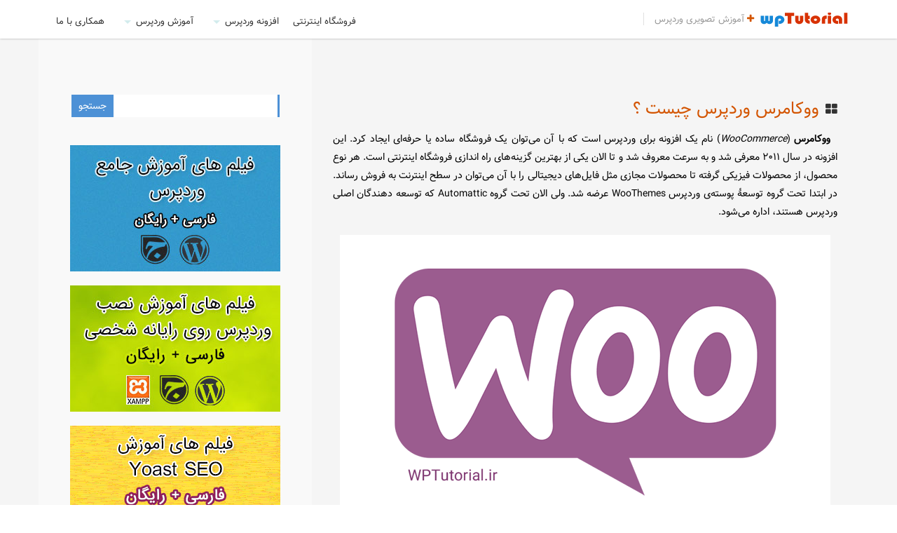

--- FILE ---
content_type: text/html; charset=UTF-8
request_url: https://wptutorial.ir/what-is-woocommerce/
body_size: 11523
content:
<!doctype html><html lang="fa"><head><meta charset="utf-8"><meta name="viewport" content="width=device-width, initial-scale=1.0"><meta http-equiv="X-UA-Compatible" content="IE=edge"><meta name='robots' content='index, follow, max-image-preview:large, max-snippet:-1, max-video-preview:-1' /><title>ووکامرس وردپرس چیست ؟ - خودآموز وردپرس</title><meta name="description" content="ووکامرس وردپرس در اصل یک افزونه جانبی برای وردپرس است، که وردپرس را تبدیل به یک فروشگاه ساز حرفه ای اینترنتی می کند. شما هم میتوانید فروشگاه خود را بسازید." /><link rel="canonical" href="https://wptutorial.ir/what-is-woocommerce/" /><meta property="og:locale" content="fa_IR" /><meta property="og:type" content="article" /><meta property="og:title" content="ووکامرس وردپرس چیست ؟ - خودآموز وردپرس" /><meta property="og:description" content="ووکامرس وردپرس در اصل یک افزونه جانبی برای وردپرس است، که وردپرس را تبدیل به یک فروشگاه ساز حرفه ای اینترنتی می کند. شما هم میتوانید فروشگاه خود را بسازید." /><meta property="og:url" content="https://wptutorial.ir/what-is-woocommerce/" /><meta property="og:site_name" content="خودآموز وردپرس" /><meta property="article:published_time" content="2020-01-04T07:48:14+00:00" /><meta property="article:modified_time" content="2020-01-04T07:48:16+00:00" /><meta property="og:image" content="https://wptutorial.ir/wp-content/uploads/sites/10/2019/12/word-image-14.png" /><meta property="og:image:width" content="700" /><meta property="og:image:height" content="408" /><meta property="og:image:type" content="image/png" /><meta name="author" content="جمال" /><meta name="twitter:card" content="summary_large_image" /><meta name="twitter:label1" content="نوشته‌شده بدست" /><meta name="twitter:data1" content="جمال" /> <script type="application/ld+json" class="yoast-schema-graph">{"@context":"https://schema.org","@graph":[{"@type":"Article","@id":"https://wptutorial.ir/what-is-woocommerce/#article","isPartOf":{"@id":"https://wptutorial.ir/what-is-woocommerce/"},"author":{"name":"جمال","@id":"https://wptutorial.ir/#/schema/person/2a9ea4dcb8227a61f813cec65e615027"},"headline":"ووکامرس وردپرس چیست ؟","datePublished":"2020-01-04T07:48:14+00:00","dateModified":"2020-01-04T07:48:16+00:00","mainEntityOfPage":{"@id":"https://wptutorial.ir/what-is-woocommerce/"},"wordCount":6,"commentCount":0,"publisher":{"@id":"https://wptutorial.ir/#/schema/person/2a9ea4dcb8227a61f813cec65e615027"},"image":{"@id":"https://wptutorial.ir/what-is-woocommerce/#primaryimage"},"thumbnailUrl":"https://wptutorial.ir/wp-content/uploads/sites/10/2019/12/word-image-14.png","keywords":["افزونه فروشگاه ساز وردپرس","ساخت فروشگاه با ووکامرس","نرم افزار فروشگاه اینترنتی"],"articleSection":["آموزش ووکامرس"],"inLanguage":"fa-IR","potentialAction":[{"@type":"CommentAction","name":"Comment","target":["https://wptutorial.ir/what-is-woocommerce/#respond"]}]},{"@type":"WebPage","@id":"https://wptutorial.ir/what-is-woocommerce/","url":"https://wptutorial.ir/what-is-woocommerce/","name":"ووکامرس وردپرس چیست ؟ - خودآموز وردپرس","isPartOf":{"@id":"https://wptutorial.ir/#website"},"primaryImageOfPage":{"@id":"https://wptutorial.ir/what-is-woocommerce/#primaryimage"},"image":{"@id":"https://wptutorial.ir/what-is-woocommerce/#primaryimage"},"thumbnailUrl":"https://wptutorial.ir/wp-content/uploads/sites/10/2019/12/word-image-14.png","datePublished":"2020-01-04T07:48:14+00:00","dateModified":"2020-01-04T07:48:16+00:00","description":"ووکامرس وردپرس در اصل یک افزونه جانبی برای وردپرس است، که وردپرس را تبدیل به یک فروشگاه ساز حرفه ای اینترنتی می کند. شما هم میتوانید فروشگاه خود را بسازید.","breadcrumb":{"@id":"https://wptutorial.ir/what-is-woocommerce/#breadcrumb"},"inLanguage":"fa-IR","potentialAction":[{"@type":"ReadAction","target":["https://wptutorial.ir/what-is-woocommerce/"]}]},{"@type":"ImageObject","inLanguage":"fa-IR","@id":"https://wptutorial.ir/what-is-woocommerce/#primaryimage","url":"https://wptutorial.ir/wp-content/uploads/sites/10/2019/12/word-image-14.png","contentUrl":"https://wptutorial.ir/wp-content/uploads/sites/10/2019/12/word-image-14.png","width":700,"height":408,"caption":"ووکامرس وردپرس چیست"},{"@type":"BreadcrumbList","@id":"https://wptutorial.ir/what-is-woocommerce/#breadcrumb","itemListElement":[{"@type":"ListItem","position":1,"name":"خانه","item":"https://wptutorial.ir/"},{"@type":"ListItem","position":2,"name":"ووکامرس وردپرس چیست ؟"}]},{"@type":"WebSite","@id":"https://wptutorial.ir/#website","url":"https://wptutorial.ir/","name":"خودآموز وردپرس","description":"آموزش تصویری وردپرس","publisher":{"@id":"https://wptutorial.ir/#/schema/person/2a9ea4dcb8227a61f813cec65e615027"},"potentialAction":[{"@type":"SearchAction","target":{"@type":"EntryPoint","urlTemplate":"https://wptutorial.ir/?s={search_term_string}"},"query-input":{"@type":"PropertyValueSpecification","valueRequired":true,"valueName":"search_term_string"}}],"inLanguage":"fa-IR"},{"@type":["Person","Organization"],"@id":"https://wptutorial.ir/#/schema/person/2a9ea4dcb8227a61f813cec65e615027","name":"جمال","image":{"@type":"ImageObject","inLanguage":"fa-IR","@id":"https://wptutorial.ir/#/schema/person/image/","url":"https://wptutorial.ir/wp-content/uploads/sites/10/2017/08/cropped-logo.png","contentUrl":"https://wptutorial.ir/wp-content/uploads/sites/10/2017/08/cropped-logo.png","width":125,"height":20,"caption":"جمال"},"logo":{"@id":"https://wptutorial.ir/#/schema/person/image/"},"description":"سلام؛ من جمال هستم و مدیر پروژه ویدیوهای آموزشی جمال؛ همچنین نویسندۀ مطالب این سایت و سایت‌های آموزشیِ دیگر گروه سایت‌های کاربر رایانه (ComputerUser.ir). برای اطلاعات بیشتر راجع به ویدیوهای رایگان جمال به JamalTV.ir مراجعه کنید.","sameAs":["https://jamall.ir/"],"url":"https://wptutorial.ir/author/ncomuser/"}]}</script> <link rel="alternate" type="application/rss+xml" title="خودآموز وردپرس &raquo; خوراک" href="https://wptutorial.ir/feed/" /><link rel="alternate" type="application/rss+xml" title="خودآموز وردپرس &raquo; خوراک دیدگاه‌ها" href="https://wptutorial.ir/comments/feed/" /><link rel="alternate" type="application/rss+xml" title="خودآموز وردپرس &raquo; ووکامرس وردپرس چیست ؟ خوراک دیدگاه‌ها" href="https://wptutorial.ir/what-is-woocommerce/feed/" /> <script type="text/javascript">/*  */
window._wpemojiSettings = {"baseUrl":"https:\/\/s.w.org\/images\/core\/emoji\/14.0.0\/72x72\/","ext":".png","svgUrl":"https:\/\/s.w.org\/images\/core\/emoji\/14.0.0\/svg\/","svgExt":".svg","source":{"concatemoji":"https:\/\/wptutorial.ir\/wp-includes\/js\/wp-emoji-release.min.js?ver=6.4.7"}};
/*! This file is auto-generated */
!function(i,n){var o,s,e;function c(e){try{var t={supportTests:e,timestamp:(new Date).valueOf()};sessionStorage.setItem(o,JSON.stringify(t))}catch(e){}}function p(e,t,n){e.clearRect(0,0,e.canvas.width,e.canvas.height),e.fillText(t,0,0);var t=new Uint32Array(e.getImageData(0,0,e.canvas.width,e.canvas.height).data),r=(e.clearRect(0,0,e.canvas.width,e.canvas.height),e.fillText(n,0,0),new Uint32Array(e.getImageData(0,0,e.canvas.width,e.canvas.height).data));return t.every(function(e,t){return e===r[t]})}function u(e,t,n){switch(t){case"flag":return n(e,"\ud83c\udff3\ufe0f\u200d\u26a7\ufe0f","\ud83c\udff3\ufe0f\u200b\u26a7\ufe0f")?!1:!n(e,"\ud83c\uddfa\ud83c\uddf3","\ud83c\uddfa\u200b\ud83c\uddf3")&&!n(e,"\ud83c\udff4\udb40\udc67\udb40\udc62\udb40\udc65\udb40\udc6e\udb40\udc67\udb40\udc7f","\ud83c\udff4\u200b\udb40\udc67\u200b\udb40\udc62\u200b\udb40\udc65\u200b\udb40\udc6e\u200b\udb40\udc67\u200b\udb40\udc7f");case"emoji":return!n(e,"\ud83e\udef1\ud83c\udffb\u200d\ud83e\udef2\ud83c\udfff","\ud83e\udef1\ud83c\udffb\u200b\ud83e\udef2\ud83c\udfff")}return!1}function f(e,t,n){var r="undefined"!=typeof WorkerGlobalScope&&self instanceof WorkerGlobalScope?new OffscreenCanvas(300,150):i.createElement("canvas"),a=r.getContext("2d",{willReadFrequently:!0}),o=(a.textBaseline="top",a.font="600 32px Arial",{});return e.forEach(function(e){o[e]=t(a,e,n)}),o}function t(e){var t=i.createElement("script");t.src=e,t.defer=!0,i.head.appendChild(t)}"undefined"!=typeof Promise&&(o="wpEmojiSettingsSupports",s=["flag","emoji"],n.supports={everything:!0,everythingExceptFlag:!0},e=new Promise(function(e){i.addEventListener("DOMContentLoaded",e,{once:!0})}),new Promise(function(t){var n=function(){try{var e=JSON.parse(sessionStorage.getItem(o));if("object"==typeof e&&"number"==typeof e.timestamp&&(new Date).valueOf()<e.timestamp+604800&&"object"==typeof e.supportTests)return e.supportTests}catch(e){}return null}();if(!n){if("undefined"!=typeof Worker&&"undefined"!=typeof OffscreenCanvas&&"undefined"!=typeof URL&&URL.createObjectURL&&"undefined"!=typeof Blob)try{var e="postMessage("+f.toString()+"("+[JSON.stringify(s),u.toString(),p.toString()].join(",")+"));",r=new Blob([e],{type:"text/javascript"}),a=new Worker(URL.createObjectURL(r),{name:"wpTestEmojiSupports"});return void(a.onmessage=function(e){c(n=e.data),a.terminate(),t(n)})}catch(e){}c(n=f(s,u,p))}t(n)}).then(function(e){for(var t in e)n.supports[t]=e[t],n.supports.everything=n.supports.everything&&n.supports[t],"flag"!==t&&(n.supports.everythingExceptFlag=n.supports.everythingExceptFlag&&n.supports[t]);n.supports.everythingExceptFlag=n.supports.everythingExceptFlag&&!n.supports.flag,n.DOMReady=!1,n.readyCallback=function(){n.DOMReady=!0}}).then(function(){return e}).then(function(){var e;n.supports.everything||(n.readyCallback(),(e=n.source||{}).concatemoji?t(e.concatemoji):e.wpemoji&&e.twemoji&&(t(e.twemoji),t(e.wpemoji)))}))}((window,document),window._wpemojiSettings);
/*  */</script> <link data-optimized="2" rel="stylesheet" href="https://wptutorial.ir/wp-content/litespeed/css/10/75338be8b73fc68bdc6dc0d6e3739d1e.css?ver=ae54a" /><style id='wp-emoji-styles-inline-css' type='text/css'>img.wp-smiley, img.emoji {
		display: inline !important;
		border: none !important;
		box-shadow: none !important;
		height: 1em !important;
		width: 1em !important;
		margin: 0 0.07em !important;
		vertical-align: -0.1em !important;
		background: none !important;
		padding: 0 !important;
	}</style><style id='classic-theme-styles-inline-css' type='text/css'>/*! This file is auto-generated */
.wp-block-button__link{color:#fff;background-color:#32373c;border-radius:9999px;box-shadow:none;text-decoration:none;padding:calc(.667em + 2px) calc(1.333em + 2px);font-size:1.125em}.wp-block-file__button{background:#32373c;color:#fff;text-decoration:none}</style><style id='global-styles-inline-css' type='text/css'>body{--wp--preset--color--black: #000000;--wp--preset--color--cyan-bluish-gray: #abb8c3;--wp--preset--color--white: #ffffff;--wp--preset--color--pale-pink: #f78da7;--wp--preset--color--vivid-red: #cf2e2e;--wp--preset--color--luminous-vivid-orange: #ff6900;--wp--preset--color--luminous-vivid-amber: #fcb900;--wp--preset--color--light-green-cyan: #7bdcb5;--wp--preset--color--vivid-green-cyan: #00d084;--wp--preset--color--pale-cyan-blue: #8ed1fc;--wp--preset--color--vivid-cyan-blue: #0693e3;--wp--preset--color--vivid-purple: #9b51e0;--wp--preset--gradient--vivid-cyan-blue-to-vivid-purple: linear-gradient(135deg,rgba(6,147,227,1) 0%,rgb(155,81,224) 100%);--wp--preset--gradient--light-green-cyan-to-vivid-green-cyan: linear-gradient(135deg,rgb(122,220,180) 0%,rgb(0,208,130) 100%);--wp--preset--gradient--luminous-vivid-amber-to-luminous-vivid-orange: linear-gradient(135deg,rgba(252,185,0,1) 0%,rgba(255,105,0,1) 100%);--wp--preset--gradient--luminous-vivid-orange-to-vivid-red: linear-gradient(135deg,rgba(255,105,0,1) 0%,rgb(207,46,46) 100%);--wp--preset--gradient--very-light-gray-to-cyan-bluish-gray: linear-gradient(135deg,rgb(238,238,238) 0%,rgb(169,184,195) 100%);--wp--preset--gradient--cool-to-warm-spectrum: linear-gradient(135deg,rgb(74,234,220) 0%,rgb(151,120,209) 20%,rgb(207,42,186) 40%,rgb(238,44,130) 60%,rgb(251,105,98) 80%,rgb(254,248,76) 100%);--wp--preset--gradient--blush-light-purple: linear-gradient(135deg,rgb(255,206,236) 0%,rgb(152,150,240) 100%);--wp--preset--gradient--blush-bordeaux: linear-gradient(135deg,rgb(254,205,165) 0%,rgb(254,45,45) 50%,rgb(107,0,62) 100%);--wp--preset--gradient--luminous-dusk: linear-gradient(135deg,rgb(255,203,112) 0%,rgb(199,81,192) 50%,rgb(65,88,208) 100%);--wp--preset--gradient--pale-ocean: linear-gradient(135deg,rgb(255,245,203) 0%,rgb(182,227,212) 50%,rgb(51,167,181) 100%);--wp--preset--gradient--electric-grass: linear-gradient(135deg,rgb(202,248,128) 0%,rgb(113,206,126) 100%);--wp--preset--gradient--midnight: linear-gradient(135deg,rgb(2,3,129) 0%,rgb(40,116,252) 100%);--wp--preset--font-size--small: 13px;--wp--preset--font-size--medium: 20px;--wp--preset--font-size--large: 36px;--wp--preset--font-size--x-large: 42px;--wp--preset--spacing--20: 0.44rem;--wp--preset--spacing--30: 0.67rem;--wp--preset--spacing--40: 1rem;--wp--preset--spacing--50: 1.5rem;--wp--preset--spacing--60: 2.25rem;--wp--preset--spacing--70: 3.38rem;--wp--preset--spacing--80: 5.06rem;--wp--preset--shadow--natural: 6px 6px 9px rgba(0, 0, 0, 0.2);--wp--preset--shadow--deep: 12px 12px 50px rgba(0, 0, 0, 0.4);--wp--preset--shadow--sharp: 6px 6px 0px rgba(0, 0, 0, 0.2);--wp--preset--shadow--outlined: 6px 6px 0px -3px rgba(255, 255, 255, 1), 6px 6px rgba(0, 0, 0, 1);--wp--preset--shadow--crisp: 6px 6px 0px rgba(0, 0, 0, 1);}:where(.is-layout-flex){gap: 0.5em;}:where(.is-layout-grid){gap: 0.5em;}body .is-layout-flow > .alignleft{float: left;margin-inline-start: 0;margin-inline-end: 2em;}body .is-layout-flow > .alignright{float: right;margin-inline-start: 2em;margin-inline-end: 0;}body .is-layout-flow > .aligncenter{margin-left: auto !important;margin-right: auto !important;}body .is-layout-constrained > .alignleft{float: left;margin-inline-start: 0;margin-inline-end: 2em;}body .is-layout-constrained > .alignright{float: right;margin-inline-start: 2em;margin-inline-end: 0;}body .is-layout-constrained > .aligncenter{margin-left: auto !important;margin-right: auto !important;}body .is-layout-constrained > :where(:not(.alignleft):not(.alignright):not(.alignfull)){max-width: var(--wp--style--global--content-size);margin-left: auto !important;margin-right: auto !important;}body .is-layout-constrained > .alignwide{max-width: var(--wp--style--global--wide-size);}body .is-layout-flex{display: flex;}body .is-layout-flex{flex-wrap: wrap;align-items: center;}body .is-layout-flex > *{margin: 0;}body .is-layout-grid{display: grid;}body .is-layout-grid > *{margin: 0;}:where(.wp-block-columns.is-layout-flex){gap: 2em;}:where(.wp-block-columns.is-layout-grid){gap: 2em;}:where(.wp-block-post-template.is-layout-flex){gap: 1.25em;}:where(.wp-block-post-template.is-layout-grid){gap: 1.25em;}.has-black-color{color: var(--wp--preset--color--black) !important;}.has-cyan-bluish-gray-color{color: var(--wp--preset--color--cyan-bluish-gray) !important;}.has-white-color{color: var(--wp--preset--color--white) !important;}.has-pale-pink-color{color: var(--wp--preset--color--pale-pink) !important;}.has-vivid-red-color{color: var(--wp--preset--color--vivid-red) !important;}.has-luminous-vivid-orange-color{color: var(--wp--preset--color--luminous-vivid-orange) !important;}.has-luminous-vivid-amber-color{color: var(--wp--preset--color--luminous-vivid-amber) !important;}.has-light-green-cyan-color{color: var(--wp--preset--color--light-green-cyan) !important;}.has-vivid-green-cyan-color{color: var(--wp--preset--color--vivid-green-cyan) !important;}.has-pale-cyan-blue-color{color: var(--wp--preset--color--pale-cyan-blue) !important;}.has-vivid-cyan-blue-color{color: var(--wp--preset--color--vivid-cyan-blue) !important;}.has-vivid-purple-color{color: var(--wp--preset--color--vivid-purple) !important;}.has-black-background-color{background-color: var(--wp--preset--color--black) !important;}.has-cyan-bluish-gray-background-color{background-color: var(--wp--preset--color--cyan-bluish-gray) !important;}.has-white-background-color{background-color: var(--wp--preset--color--white) !important;}.has-pale-pink-background-color{background-color: var(--wp--preset--color--pale-pink) !important;}.has-vivid-red-background-color{background-color: var(--wp--preset--color--vivid-red) !important;}.has-luminous-vivid-orange-background-color{background-color: var(--wp--preset--color--luminous-vivid-orange) !important;}.has-luminous-vivid-amber-background-color{background-color: var(--wp--preset--color--luminous-vivid-amber) !important;}.has-light-green-cyan-background-color{background-color: var(--wp--preset--color--light-green-cyan) !important;}.has-vivid-green-cyan-background-color{background-color: var(--wp--preset--color--vivid-green-cyan) !important;}.has-pale-cyan-blue-background-color{background-color: var(--wp--preset--color--pale-cyan-blue) !important;}.has-vivid-cyan-blue-background-color{background-color: var(--wp--preset--color--vivid-cyan-blue) !important;}.has-vivid-purple-background-color{background-color: var(--wp--preset--color--vivid-purple) !important;}.has-black-border-color{border-color: var(--wp--preset--color--black) !important;}.has-cyan-bluish-gray-border-color{border-color: var(--wp--preset--color--cyan-bluish-gray) !important;}.has-white-border-color{border-color: var(--wp--preset--color--white) !important;}.has-pale-pink-border-color{border-color: var(--wp--preset--color--pale-pink) !important;}.has-vivid-red-border-color{border-color: var(--wp--preset--color--vivid-red) !important;}.has-luminous-vivid-orange-border-color{border-color: var(--wp--preset--color--luminous-vivid-orange) !important;}.has-luminous-vivid-amber-border-color{border-color: var(--wp--preset--color--luminous-vivid-amber) !important;}.has-light-green-cyan-border-color{border-color: var(--wp--preset--color--light-green-cyan) !important;}.has-vivid-green-cyan-border-color{border-color: var(--wp--preset--color--vivid-green-cyan) !important;}.has-pale-cyan-blue-border-color{border-color: var(--wp--preset--color--pale-cyan-blue) !important;}.has-vivid-cyan-blue-border-color{border-color: var(--wp--preset--color--vivid-cyan-blue) !important;}.has-vivid-purple-border-color{border-color: var(--wp--preset--color--vivid-purple) !important;}.has-vivid-cyan-blue-to-vivid-purple-gradient-background{background: var(--wp--preset--gradient--vivid-cyan-blue-to-vivid-purple) !important;}.has-light-green-cyan-to-vivid-green-cyan-gradient-background{background: var(--wp--preset--gradient--light-green-cyan-to-vivid-green-cyan) !important;}.has-luminous-vivid-amber-to-luminous-vivid-orange-gradient-background{background: var(--wp--preset--gradient--luminous-vivid-amber-to-luminous-vivid-orange) !important;}.has-luminous-vivid-orange-to-vivid-red-gradient-background{background: var(--wp--preset--gradient--luminous-vivid-orange-to-vivid-red) !important;}.has-very-light-gray-to-cyan-bluish-gray-gradient-background{background: var(--wp--preset--gradient--very-light-gray-to-cyan-bluish-gray) !important;}.has-cool-to-warm-spectrum-gradient-background{background: var(--wp--preset--gradient--cool-to-warm-spectrum) !important;}.has-blush-light-purple-gradient-background{background: var(--wp--preset--gradient--blush-light-purple) !important;}.has-blush-bordeaux-gradient-background{background: var(--wp--preset--gradient--blush-bordeaux) !important;}.has-luminous-dusk-gradient-background{background: var(--wp--preset--gradient--luminous-dusk) !important;}.has-pale-ocean-gradient-background{background: var(--wp--preset--gradient--pale-ocean) !important;}.has-electric-grass-gradient-background{background: var(--wp--preset--gradient--electric-grass) !important;}.has-midnight-gradient-background{background: var(--wp--preset--gradient--midnight) !important;}.has-small-font-size{font-size: var(--wp--preset--font-size--small) !important;}.has-medium-font-size{font-size: var(--wp--preset--font-size--medium) !important;}.has-large-font-size{font-size: var(--wp--preset--font-size--large) !important;}.has-x-large-font-size{font-size: var(--wp--preset--font-size--x-large) !important;}
.wp-block-navigation a:where(:not(.wp-element-button)){color: inherit;}
:where(.wp-block-post-template.is-layout-flex){gap: 1.25em;}:where(.wp-block-post-template.is-layout-grid){gap: 1.25em;}
:where(.wp-block-columns.is-layout-flex){gap: 2em;}:where(.wp-block-columns.is-layout-grid){gap: 2em;}
.wp-block-pullquote{font-size: 1.5em;line-height: 1.6;}</style> <script type="text/javascript" src="https://wptutorial.ir/wp-includes/js/jquery/jquery.min.js?ver=3.7.1" id="jquery-core-js"></script> <link rel="https://api.w.org/" href="https://wptutorial.ir/wp-json/" /><link rel="alternate" type="application/json" href="https://wptutorial.ir/wp-json/wp/v2/posts/3151" /><link rel="EditURI" type="application/rsd+xml" title="RSD" href="https://wptutorial.ir/xmlrpc.php?rsd" /><link rel='shortlink' href='https://wptutorial.ir/?p=3151' /><link rel="alternate" type="application/json+oembed" href="https://wptutorial.ir/wp-json/oembed/1.0/embed?url=https%3A%2F%2Fwptutorial.ir%2Fwhat-is-woocommerce%2F" /><link rel="alternate" type="text/xml+oembed" href="https://wptutorial.ir/wp-json/oembed/1.0/embed?url=https%3A%2F%2Fwptutorial.ir%2Fwhat-is-woocommerce%2F&#038;format=xml" /><link rel="icon" href="https://wptutorial.ir/wp-content/uploads/sites/10/2017/08/cropped-Untitled-2-32x32.png" sizes="32x32" /><link rel="icon" href="https://wptutorial.ir/wp-content/uploads/sites/10/2017/08/cropped-Untitled-2-192x192.png" sizes="192x192" /><link rel="apple-touch-icon" href="https://wptutorial.ir/wp-content/uploads/sites/10/2017/08/cropped-Untitled-2-180x180.png" /><meta name="msapplication-TileImage" content="https://wptutorial.ir/wp-content/uploads/sites/10/2017/08/cropped-Untitled-2-270x270.png" /></head><body><header id="header"><div class="container"><div class="row"><div class="col-md-12"><div class="logo">
<a href="https://wptutorial.ir/" class="custom-logo-link" rel="home"><img width="125" height="20" src="https://wptutorial.ir/wp-content/uploads/sites/10/2017/08/cropped-logo.png" class="custom-logo" alt="خودآموز وردپرس" decoding="async" /></a>          <span class="description"><i class="fa fa-plus"></i> آموزش تصویری وردپرس</span></div><div class="navigation align-right"><nav><ul id="menu-%d8%b3%d8%b1%d8%b5%d9%81%d8%ad%d9%87" class="menu"><li id="menu-item-3355" class="menu-item menu-item-type-post_type menu-item-object-page menu-item-3355"><a title="همکاری با WPTutorial.ir" href="https://wptutorial.ir/work-with-us/">همکاری با ما</a></li><li id="menu-item-21" class="menu-item menu-item-type-taxonomy menu-item-object-category menu-item-has-children menu-item-21"><a title="آموزش های تصویری وردپرس" href="https://wptutorial.ir/cat/%d8%a2%d9%85%d9%88%d8%b2%d8%b4-%d9%88%d8%b1%d8%af%d9%be%d8%b1%d8%b3/">آموزش وردپرس</a><ul class="sub-menu"><li id="menu-item-22" class="menu-item menu-item-type-taxonomy menu-item-object-category menu-item-22"><a title="آموزش کار با وردپرس" href="https://wptutorial.ir/cat/%d8%a2%d9%85%d9%88%d8%b2%d8%b4-%d9%88%d8%b1%d8%af%d9%be%d8%b1%d8%b3/%da%a9%d8%a7%d8%b1-%d8%a8%d8%a7-%d9%88%d8%b1%d8%af%d9%be%d8%b1%d8%b3/">کار با وردپرس</a></li><li id="menu-item-238" class="menu-item menu-item-type-taxonomy menu-item-object-category menu-item-238"><a title="آموزش های حرفه ای وردپرس" href="https://wptutorial.ir/cat/%d8%a2%d9%85%d9%88%d8%b2%d8%b4-%d9%88%d8%b1%d8%af%d9%be%d8%b1%d8%b3/%d9%87%da%a9-%d9%88%d8%b1%d8%af%d9%be%d8%b1%d8%b3/">هک وردپرس</a></li><li id="menu-item-153" class="menu-item menu-item-type-taxonomy menu-item-object-category menu-item-153"><a title="آموزش سئو و بازاریابی وردپرس" href="https://wptutorial.ir/cat/%d8%a2%d9%85%d9%88%d8%b2%d8%b4-%d9%88%d8%b1%d8%af%d9%be%d8%b1%d8%b3/%d8%b3%d8%a6%d9%88-%d9%88-%d8%a8%d8%a7%d8%b2%d8%a7%d8%b1%db%8c%d8%a7%d8%a8%db%8c/">سئو و بازاریابی</a></li><li id="menu-item-212" class="menu-item menu-item-type-taxonomy menu-item-object-category menu-item-212"><a title="آموزش هک و امنیت وردپرس" href="https://wptutorial.ir/cat/%d8%a2%d9%85%d9%88%d8%b2%d8%b4-%d9%88%d8%b1%d8%af%d9%be%d8%b1%d8%b3/%d8%a7%d9%85%d9%86%db%8c%d8%aa-%d9%88%d8%b1%d8%af%d9%be%d8%b1%d8%b3/">امنیت وردپرس</a></li><li id="menu-item-62" class="menu-item menu-item-type-taxonomy menu-item-object-category menu-item-62"><a title="اخبار وردپرس" href="https://wptutorial.ir/cat/%d8%a2%d9%85%d9%88%d8%b2%d8%b4-%d9%88%d8%b1%d8%af%d9%be%d8%b1%d8%b3/%d8%a7%d8%ae%d8%a8%d8%a7%d8%b1-%d9%88%d8%b1%d8%af%d9%be%d8%b1%d8%b3/">اخبار وردپرس</a></li></ul></li><li id="menu-item-514" class="menu-item menu-item-type-taxonomy menu-item-object-category current-post-ancestor menu-item-has-children menu-item-514"><a title="افزونه های وردپرس" href="https://wptutorial.ir/cat/%d8%a7%d9%81%d8%b2%d9%88%d9%86%d9%87-%d9%88%d8%b1%d8%af%d9%be%d8%b1%d8%b3/">افزونه وردپرس</a><ul class="sub-menu"><li id="menu-item-515" class="menu-item menu-item-type-taxonomy menu-item-object-category menu-item-515"><a title="آموزش افزونه های وردپرس" href="https://wptutorial.ir/cat/%d8%a7%d9%81%d8%b2%d9%88%d9%86%d9%87-%d9%88%d8%b1%d8%af%d9%be%d8%b1%d8%b3/%d8%a7%d9%81%d8%b2%d9%88%d9%86%d9%87-%d9%87%d8%a7%db%8c-%d9%88%d8%b1%d8%af%d9%be%d8%b1%d8%b3/">افزونه های وردپرس</a></li><li id="menu-item-1761" class="menu-item menu-item-type-taxonomy menu-item-object-category menu-item-1761"><a title="آموزش توسعه افزونه وردپرس" href="https://wptutorial.ir/cat/%d8%a7%d9%81%d8%b2%d9%88%d9%86%d9%87-%d9%88%d8%b1%d8%af%d9%be%d8%b1%d8%b3/plugin-development/">افزونه نویسی وردپرس</a></li></ul></li><li id="menu-item-1762" class="menu-item menu-item-type-taxonomy menu-item-object-category menu-item-1762"><a title="راه اندازی فروشگاه اینترنتی" href="https://wptutorial.ir/cat/%d9%81%d8%b1%d9%88%d8%b4%da%af%d8%a7%d9%87-%d8%a7%db%8c%d9%86%d8%aa%d8%b1%d9%86%d8%aa%db%8c/">فروشگاه اینترنتی</a></li></ul></nav>
<i class="fa fa-list toggleMenu"></i></div></div></div></div></header><section id="features"><div class="container"><div class="row"><div class="col-md-9 col-lg-8" id="main-content"><div class="col-md-12 post-entry"><div class="post-excerpt">
<i class="fa fa-th-large" aria-hidden="true"></i><h2 id="post-title">ووکامرس وردپرس چیست ؟</h2><p><strong>ووکامرس</strong> (<em>WooCommerce</em>) نام یک افزونه برای وردپرس است که با آن می‌توان یک فروشگاه ساده یا حرفه‌ای ایجاد کرد. این افزونه در سال ۲۰۱۱ معرفی شد و به سرعت معروف شد و تا الان یکی از بهترین گزینه‌های راه اندازی فروشگاه اینترنتی است. هر نوع محصول، از محصولات فیزیکی گرفته تا محصولات مجازی مثل فایل‌های دیجیتالی را با آن می‌توان در سطح اینترنت به فروش رساند. در ابتدا تحت گروه توسعهٔ پوسته‌ی وردپرس WooThemes عرضه شد. ولی الان تحت گروه Automattic که توسعه دهندگان اصلی وردپرس هستند، اداره می‌شود.</p><div class="wp-block-image"><figure class="aligncenter"><a href="https://wptutorial.ir/wp-content/uploads/sites/10/2019/12/word-image-14.png"><img fetchpriority="high" decoding="async" width="700" height="408" src="https://wptutorial.ir/wp-content/uploads/sites/10/2019/12/word-image-14.png" alt="ووکامرس وردپرس چیست" class="wp-image-3152"/></a></figure></div><p>طبق آمار در سپتامبر ۲۰۱۵ سی درصد فروشگاه های اینترنتی با ووکامرس ساخته شده بودند و هم اکنون روی بیش از ۳ میلیون وب سایت فعال است. همچنین محبوب‌ترین سکوی ایجاد فروشگاه اینترنتی در سال ۲۰۱۸ بود. آمار سال ۲۰۱۹ هم این را می‌گوید که ۲۲ درصد از سایت‌های برتر تجارت الکترونیک در دنیا از ووکامرس استفاده می‌کنند (<a href="https://en.wikipedia.org/wiki/WooCommerce" target="_blank" rel="noreferrer noopener" aria-label=" (در یک برگه جدید باز می‌کند)">ویکی پدیا</a>).</p><h3 class="wp-block-heading">قالب های ووکامرس</h3><p>قالبی که برای ووکامرس استفاده می‌شود، همان قالب وردپرس است. با این تفاوت که باید برای ووکامرس سفارشی سازی شده باشد. ووکامرس برای خود دارای مجموعه‌ای از توابع و متغیرهایی است که برای نمایش محصولات در سایت استفاده می‌گردد. اگر طراح و برنامه نویس قالب وردپرس باشیم که باید از این توابع و متغیرها در پوستهٔ خود استفاده کنیم. در غیر این صورت باید قالبی را برای وردپرس خود انتخاب کنیم که از قبل برای ووکامرس آماده شده باشد.</p><div style="clear:both; margin-top:0em; margin-bottom:1em;"><a href="https://wptutorial.ir/sell-downloadable-products-with-woocommerce/" target="_blank" rel="nofollow" class="u4833dae26f18ba44d9b188e170603eff"><style>.u4833dae26f18ba44d9b188e170603eff , .u4833dae26f18ba44d9b188e170603eff .postImageUrl , .u4833dae26f18ba44d9b188e170603eff .centered-text-area { min-height: 80px; position: relative; } .u4833dae26f18ba44d9b188e170603eff , .u4833dae26f18ba44d9b188e170603eff:hover , .u4833dae26f18ba44d9b188e170603eff:visited , .u4833dae26f18ba44d9b188e170603eff:active { border:0!important; } .u4833dae26f18ba44d9b188e170603eff .clearfix:after { content: ""; display: table; clear: both; } .u4833dae26f18ba44d9b188e170603eff { display: block; transition: background-color 250ms; webkit-transition: background-color 250ms; width: 100%; opacity: 0.9; transition: opacity 250ms; webkit-transition: opacity 250ms; background-color: #E67E22; } .u4833dae26f18ba44d9b188e170603eff:active , .u4833dae26f18ba44d9b188e170603eff:hover { opacity: 1; transition: opacity 250ms; webkit-transition: opacity 250ms; background-color: #D35400; } .u4833dae26f18ba44d9b188e170603eff .centered-text-area { width: 100%; position: relative; } .u4833dae26f18ba44d9b188e170603eff .ctaText { border-bottom: 0 solid #fff; color: #FFFFFF; font-size: 16px; font-weight: bold; margin: 0; padding: 0; text-decoration: underline; } .u4833dae26f18ba44d9b188e170603eff .postTitle { color: #eaeaea; font-size: 16px; font-weight: 600; margin: 0; padding: 0; width: 100%; } .u4833dae26f18ba44d9b188e170603eff .ctaButton { background-color: #D35400!important; color: #FFFFFF; border: none; border-radius: 3px; box-shadow: none; font-size: 14px; font-weight: bold; line-height: 26px; moz-border-radius: 3px; text-align: center; text-decoration: none; text-shadow: none; width: 80px; min-height: 80px; background: url(https://wptutorial.ir/wp-content/plugins/intelly-related-posts/assets/images/simple-arrow.png)no-repeat; position: absolute; right: 0; top: 0; } .u4833dae26f18ba44d9b188e170603eff:hover .ctaButton { background-color: #E67E22!important; } .u4833dae26f18ba44d9b188e170603eff .centered-text { display: table; height: 80px; padding-left: 18px; top: 0; } .u4833dae26f18ba44d9b188e170603eff .u4833dae26f18ba44d9b188e170603eff-content { display: table-cell; margin: 0; padding: 0; padding-right: 108px; position: relative; vertical-align: middle; width: 100%; } .u4833dae26f18ba44d9b188e170603eff:after { content: ""; display: block; clear: both; }</style><div class="centered-text-area"><div class="centered-text" style="float: left;"><div class="u4833dae26f18ba44d9b188e170603eff-content"><span class="ctaText">یک آموزش جذاب دیگه!</span>&nbsp; <span class="postTitle">فروش محصولات دانلودی با ووکامرس</span></div></div></div><div class="ctaButton"></div></a></div><p>در زمانی که قصد دانلود و یا خرید یک قالب برای وردپرس را داشته باشیم، در قسمت مشخصات آن پوسته ذکر شده که برای ووکامرس هماهنگ هست یا خیر. اگر قصد شما راه اندازی فروشگاه اینترنتی باشد، باید حتماً به این مورد دقت داشته باشید.</p><h3 class="wp-block-heading">افزونه های ووکامرس</h3><p>خود ووکامرس یک افزونه روی وردپرس شناخته می‌شود. اگر با وردپرس آشنایی داشته باشید، می‌دانید که وردپرس یک نرم افزار برای راه اندازی یک سایت اینترنتی است. بنابراین وقتی می‌توانیم با وردپرس یک سایت راه اندازی کنیم، پس حتماً می‌توان با آن یک فروشگاه هم راه‌اندازی نمود. برای راه اندازی فروشگاه، باید از افزونه‌ای مثل WooCommerce استفاده نمود.</p><p>حالا برای همین ووکامرس هم افزونه‌هایی وجود دارند که برای بالا بردن امکانات فروشگاه ووکامرس ما مورد نیاز هستند. این افزونه‌ها به مانند افزونه‌های وردپرس نصب و مدیریت می‌شوند و هیچ تفاوتی نمی‌کنند. ولی در ابتدا حتماً باید ووکامرس روی وردپرس نصب شده باشند، یا افزونه‌های ووکامرس هم کار کنند.</p><h3 class="wp-block-heading">ووکامرس چگونه کار می‌کند؟</h3><p>زمانی که ووکامرس را روی وردپرس نصب می‌کنید، در اولین گام جداول مورد نیاز ووکامرس در پایگاه داده وردپرس ساخته می‌شود، که اطلاعات فروشگاه در آنجا ذخیره می‌شوند. سپس Post Type های مختص ووکامرس هم به وردپرس اضافه می‌گردد که محصولات درون آنها منتشر می‌شوند. به همین دلیل هم هست که گروه صفحاتی با نام «محصولات» در پیشخوان وردپرس شما افزوده می‌گردد.</p><div class="wp-block-image"><figure class="aligncenter"><a href="https://wptutorial.ir/wp-content/uploads/sites/10/2019/12/word-image-15.png"><img decoding="async" width="700" height="398" src="https://wptutorial.ir/wp-content/uploads/sites/10/2019/12/word-image-15.png" alt="پیشخوان ووکامرس وردپرس" class="wp-image-3153"/></a></figure></div><p>در تصویر بالا محیط انگلیسی صفحه پیشخوان وردپرس را می‌بینید. ووکامرس از زبان فارسی هم پشتیبانی می‌کند و زمانی که ووکامرس را روی وردپرس فارسی نصب کنید، تمامی بخش‌ها و راهنمایی‌های آن به زبان فارسی به شما نمایش داده می‌شوند. پس نگران این موضوع هم نباشید که یکی از مزیت‌های ووکامرس همین پشتیبانی از زبان فارسی است.</p><div style="clear:both; margin-top:0em; margin-bottom:1em;"><a href="https://wptutorial.ir/post-selling-plugin/" target="_blank" rel="nofollow" class="u6a715cf8782bf165229b06fcd5e1f6dc"><style>.u6a715cf8782bf165229b06fcd5e1f6dc , .u6a715cf8782bf165229b06fcd5e1f6dc .postImageUrl , .u6a715cf8782bf165229b06fcd5e1f6dc .centered-text-area { min-height: 80px; position: relative; } .u6a715cf8782bf165229b06fcd5e1f6dc , .u6a715cf8782bf165229b06fcd5e1f6dc:hover , .u6a715cf8782bf165229b06fcd5e1f6dc:visited , .u6a715cf8782bf165229b06fcd5e1f6dc:active { border:0!important; } .u6a715cf8782bf165229b06fcd5e1f6dc .clearfix:after { content: ""; display: table; clear: both; } .u6a715cf8782bf165229b06fcd5e1f6dc { display: block; transition: background-color 250ms; webkit-transition: background-color 250ms; width: 100%; opacity: 0.9; transition: opacity 250ms; webkit-transition: opacity 250ms; background-color: #E67E22; } .u6a715cf8782bf165229b06fcd5e1f6dc:active , .u6a715cf8782bf165229b06fcd5e1f6dc:hover { opacity: 1; transition: opacity 250ms; webkit-transition: opacity 250ms; background-color: #D35400; } .u6a715cf8782bf165229b06fcd5e1f6dc .centered-text-area { width: 100%; position: relative; } .u6a715cf8782bf165229b06fcd5e1f6dc .ctaText { border-bottom: 0 solid #fff; color: #FFFFFF; font-size: 16px; font-weight: bold; margin: 0; padding: 0; text-decoration: underline; } .u6a715cf8782bf165229b06fcd5e1f6dc .postTitle { color: #eaeaea; font-size: 16px; font-weight: 600; margin: 0; padding: 0; width: 100%; } .u6a715cf8782bf165229b06fcd5e1f6dc .ctaButton { background-color: #D35400!important; color: #FFFFFF; border: none; border-radius: 3px; box-shadow: none; font-size: 14px; font-weight: bold; line-height: 26px; moz-border-radius: 3px; text-align: center; text-decoration: none; text-shadow: none; width: 80px; min-height: 80px; background: url(https://wptutorial.ir/wp-content/plugins/intelly-related-posts/assets/images/simple-arrow.png)no-repeat; position: absolute; right: 0; top: 0; } .u6a715cf8782bf165229b06fcd5e1f6dc:hover .ctaButton { background-color: #E67E22!important; } .u6a715cf8782bf165229b06fcd5e1f6dc .centered-text { display: table; height: 80px; padding-left: 18px; top: 0; } .u6a715cf8782bf165229b06fcd5e1f6dc .u6a715cf8782bf165229b06fcd5e1f6dc-content { display: table-cell; margin: 0; padding: 0; padding-right: 108px; position: relative; vertical-align: middle; width: 100%; } .u6a715cf8782bf165229b06fcd5e1f6dc:after { content: ""; display: block; clear: both; }</style><div class="centered-text-area"><div class="centered-text" style="float: left;"><div class="u6a715cf8782bf165229b06fcd5e1f6dc-content"><span class="ctaText">یک آموزش جذاب دیگه!</span>&nbsp; <span class="postTitle">افزونه فروش مطالب</span></div></div></div><div class="ctaButton"></div></a></div><p>در اولین گام بعد از فعال سازی ووکامرس، یک گام به گام به شما نشان داده خواهد شد که با پشت سر گذاشتن آن، تنظیمات اولیه شکل خواهند گرفت. سپس به صفحهٔ «محصولات» و «افزودن جدید» رفته و اولین محصول خود را اضافه می‌کنید. از الان به بعد مشتریان سایت شما می‌توانند آن محصول را دیده و اقدام به خرید آن محصول نمایند. حالا بسته به نوع محصول که فیزیکی یا مجازی است، مراحل طی می‌شود و مثلا برای محصولات مجازی، امکان دانلود آن فراهم خواهد شد.</p><p>در نهایت کار کردن با ووکامرس زیاد سخت نیست. آموزش‌های آن هم در اینترنت و به خصوص سایت شما زیاد است. از مجموعهٔ آموزشی ویدیویی که در آینده منتشر خواهد شد هم می‌توانید استفاده نمایید. به طور کلی با یک برنامه ریزی دقیق برای یادگیری کار با وردپرس و ووکامرس، در اولین فرصت قادرید فروشگاه اینترنتی خود را راه‌اندازی نمایید.</p><div class="more">
<i class="fa fa-clock-o" aria-hidden="true"></i> ۱۳۹۸/۱۰/۱۴<br />
<i class="fa fa-eye" aria-hidden="true"></i> <span id="postviews_lscwp"></span><br />
<i class="fa fa-bookmark" aria-hidden="true"></i> <a href="https://wptutorial.ir/cat/%d8%a7%d9%81%d8%b2%d9%88%d9%86%d9%87-%d9%88%d8%b1%d8%af%d9%be%d8%b1%d8%b3/woocommerce/" rel="category tag">آموزش ووکامرس</a><br />
<i class="fa fa-comment" aria-hidden="true"></i> بدون دیدگاه <br />
<i class="fa fa-tags" aria-hidden="true"></i> <a href="https://wptutorial.ir/tag/%d8%a7%d9%81%d8%b2%d9%88%d9%86%d9%87-%d9%81%d8%b1%d9%88%d8%b4%da%af%d8%a7%d9%87-%d8%b3%d8%a7%d8%b2-%d9%88%d8%b1%d8%af%d9%be%d8%b1%d8%b3/" rel="tag">افزونه فروشگاه ساز وردپرس</a>، <a href="https://wptutorial.ir/tag/%d8%b3%d8%a7%d8%ae%d8%aa-%d9%81%d8%b1%d9%88%d8%b4%da%af%d8%a7%d9%87-%d8%a8%d8%a7-%d9%88%d9%88%da%a9%d8%a7%d9%85%d8%b1%d8%b3/" rel="tag">ساخت فروشگاه با ووکامرس</a>، <a href="https://wptutorial.ir/tag/%d9%86%d8%b1%d9%85-%d8%a7%d9%81%d8%b2%d8%a7%d8%b1-%d9%81%d8%b1%d9%88%d8%b4%da%af%d8%a7%d9%87-%d8%a7%db%8c%d9%86%d8%aa%d8%b1%d9%86%d8%aa%db%8c/" rel="tag">نرم افزار فروشگاه اینترنتی</a></div><div class="row"><div class="button-social"><a class="single-social btn-telegram" title="اشتراک گذاری در تلگرام" href="https://telegram.me/share/url?url=https://wptutorial.ir/what-is-woocommerce/&amp;text=ووکامرس%20وردپرس%20چیست%20؟" target="_blank"><i class="fa fa-paper-plane" aria-hidden="true"></i> <span>تلگرام</span></a><a class="single-social btn-facebook" title="اشتراک گذاری در فیسبوک" href="https://www.facebook.com/sharer/sharer.php?u=https://wptutorial.ir/what-is-woocommerce/" target="_blank"><i class="fa fa-facebook" aria-hidden="true"></i> <span>فیسبوک</span></a><a class="single-social btn-twitter" title="اشتراک گذاری در توییتر" href="https://twitter.com/intent/tweet?text=ووکامرس%20وردپرس%20چیست%20؟&amp;url=https://wptutorial.ir/what-is-woocommerce/" target="_blank"><i class="fa fa-twitter" aria-hidden="true"></i> <span>توییتر</span></a><a class="single-social btn-email" title="اشتراک گذاری با ایمیل" href="mailto:someone@example.com?Subject=ووکامرس%20وردپرس%20چیست%20؟&body=ووکامرس%20وردپرس%20چیست%20؟ >> https://wptutorial.ir/what-is-woocommerce/"" target="_blank"><i class="fa fa-envelope" aria-hidden="true"></i> <span>ایمیل</span></a></div></div></div></div><div id="comments" class="comments-area"><div id="respond" class="comment-respond"><h4 id="reply-title" class="comment-reply-title">ارسال دیدگاه <small><a rel="nofollow" id="cancel-comment-reply-link" href="/what-is-woocommerce/#respond" style="display:none;">لغو پاسخ</a></small></h4><form action="https://wptutorial.ir/wp-comments-post.php" method="post" id="commentform" class="comment-form"><p class="comment-notes"><span id="email-notes">نشانی ایمیل شما منتشر نخواهد شد.</span> <span class="required-field-message">بخش‌های موردنیاز علامت‌گذاری شده‌اند <span class="required">*</span></span></p><div class="message-field"><textarea aria-required="true" rows="5" cols="100" name="comment" id="textarea" placeholder="دیدگاه خود را بنویسید..." title="دیدگاه خود را اینجا بنویسید..."></textarea></div><div class="name-field"><input name="author" type="text" placeholder="نام ( الزامی )" title="نام الزامی است" maxlength="50" /></div><div class="email-field"><input name="email" type="text" placeholder="ایمیل ( الزامی )" title="ایمیل الزامی است" maxlength="50" /></div><p class="form-submit"><input name="submit" type="submit" id="submit" class="submit" value="فرستادن دیدگاه" /> <input type='hidden' name='comment_post_ID' value='3151' id='comment_post_ID' />
<input type='hidden' name='comment_parent' id='comment_parent' value='0' /></p><p style="display: none;"><input type="hidden" id="akismet_comment_nonce" name="akismet_comment_nonce" value="4d8c2aca7a" /></p><p style="display: none !important;" class="akismet-fields-container" data-prefix="ak_"><label>&#916;<textarea name="ak_hp_textarea" cols="45" rows="8" maxlength="100"></textarea></label><input type="hidden" id="ak_js_1" name="ak_js" value="98"/><script>document.getElementById( "ak_js_1" ).setAttribute( "value", ( new Date() ).getTime() );</script></p></form></div></div></div><section id="widgets" class="col-md-3 col-lg-4"><div class="col-md-12 widget-unit"><form role="search" method="get" id="searchform" class="searchform" action="https://wptutorial.ir/"><div>
<label class="screen-reader-text" for="s">جستجو برای:</label>
<input type="text" value="" name="s" id="s" />
<input type="submit" id="searchsubmit" value="جستجو" /></div></form></div><div class="widget_text col-md-12 widget-unit"><div class="textwidget custom-html-widget"><a href="https://wptutorial.ir/complete-wordpress-4-9/"><img alt="آموزش جامع وردپرس" src="https://wptutorial.ir/wp-content/uploads/sites/10/2019/12/wordpress-4-9-complete.jpg"></a>
<br/><br>
<a href="https://wptutorial.ir/setup-wordpress-on-localhost/"><img alt="آموزش نصب وردپرس روی لوکال هاست" src="https://wptutorial.ir/wp-content/uploads/sites/10/2019/09/wp-on-localhost.jpg"></a>
<br/><br>
<a href="https://wptutorial.ir/yoast-seo-complete-training/"><img alt="آموزش افزونه Yoast SEO" src="https://wptutorial.ir/wp-content/uploads/sites/10/2019/11/yoast-seo.png"></a></div></div><div class="col-md-12 widget-unit"><i class="fa fa-th-list"></i><h4 class="wid-title">درباره ®WPTutorial</h4><div class="textwidget"><p>WPTutorial یکی از منابع آموزشی جامع و رایگان وردپرس می باشد، که هدف اصلی خودش را به اشتراک گذاری تجربه های وردپرسی و افزایش دانش وبمسترهای فارسی زبان قرار داده است. بر همین اساس هر روزه سعی در انتشار آموزش ها، ترفندها و هک های وردپرس می کند، تا شما بتوانید سایت تان را هر روز بهبود ببخشید.</p></div></div></section></div></div></section><footer id="footer"><div class="container"><div class="row"><div class="col-md-12"><ul id="menu-%d9%be%d8%a7%d8%b5%d9%81%d8%ad%d9%87" class="navi list-inline"><li id="menu-item-26" class="menu-item menu-item-type-post_type menu-item-object-page menu-item-26"><a href="https://wptutorial.ir/%d8%aa%d9%85%d8%a7%d8%b3-%d8%a8%d8%a7-%d9%85%d8%a7/">تماس با ما</a></li><li id="menu-item-3951" class="menu-item menu-item-type-post_type menu-item-object-page menu-item-3951"><a href="https://wptutorial.ir/%d8%af%d8%b1%d8%a8%d8%a7%d8%b1%d9%87-%d9%85%d8%a7/">درباره ما</a></li></ul><p></p><p></p></div></div></div></footer> <script async src="https://www.googletagmanager.com/gtag/js?id=UA-67469999-6"></script> <script>window.dataLayer = window.dataLayer || [];
  function gtag(){dataLayer.push(arguments);}
  gtag('js', new Date());

  gtag('config', 'UA-67469999-6');</script> <script data-optimized="1" src="https://wptutorial.ir/wp-content/litespeed/js/10/34e426cf6f628d03828b216b184f076f.js?ver=ae54a"></script></body></html>
<!-- Page optimized by LiteSpeed Cache @2026-01-26 16:58:49 -->

<!-- Page cached by LiteSpeed Cache 7.7 on 2026-01-26 13:28:48 -->